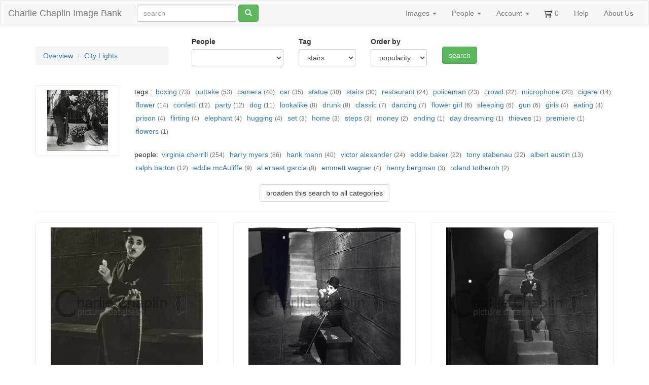

--- FILE ---
content_type: text/html; charset=utf-8
request_url: https://photo.charliechaplin.com/categories/9/images?asset_search%5Bcached_tag_list_cont%5D=stairs
body_size: 5095
content:
<!DOCTYPE html>
<html lang='en'>
<head>
<title>City lights - Charlie Chaplin Image Bank</title>
<meta content='text/html; charset=utf-8' http-equiv='Content-Type'>
<meta content='chrome=1' http-equiv='X-UA-Compatible'>
<meta content='' name='Description'>
<meta content='Sm44Xp96WSMjJntqg_uIR6bY9IRxYx8zwvIwW8buTHg' name='google-site-verification'>
<meta content='noodp' name='robots'>
<meta content='width=device-width, initial-scale=1.0' name='viewport'>
<meta name="csrf-param" content="authenticity_token" />
<meta name="csrf-token" content="cSr9iH3ZbLhENzyIZSXTGgkTZqU6ykktZsnnh6Noe9PuehN58TA1RJoGgD0AOzt01e2YB09Gnd0KrHCp3In66Q" />
<link rel="icon" type="image/x-icon" href="/assets/favicon-595035fafe737a6c45c11b715324ee1ad0c28683196cfaf6eedb28b751f2c9d4.ico" />
<link rel="stylesheet" href="/assets/application-d87d0fe2d039a26def1a3abdf60f0ba5b98465fc509c8a26167ac6a7e5dde174.css" />
<script src="/assets/application-9dc38083ca6d44ae557f963c6b711880f070d260cb4455e33c7082fe991db35c.js"></script>
<script>
  $(function () {
    $('[data-toggle="tooltip"]').tooltip()
  })
</script>


</head>
<body>
<header class='navbar navbar-default'>
<div class='container-fluid'>
<div class='navbar-header'>
<button aria-controls='navbar' aria-expanded='false' class='navbar-toggle collapsed' data-target='#navbar' data-toggle='collapse' type='button'>
<span class='sr-only'>Toggle navigation</span>
<span class='icon-bar'></span>
<span class='icon-bar'></span>
<span class='icon-bar'></span>
</button>
<a class="navbar-brand" href="/">Charlie Chaplin Image Bank</a>
</div>
<form class="simple_form navbar-form navbar-left visible-lg visible-xs" id="new_asset_search" novalidate="novalidate" action="/images" accept-charset="UTF-8" method="get"><div class="form-group string optional asset_search_full_search"><input class="form-control string optional" autocomplete="off" placeholder="search" type="text" name="asset_search[full_search]" id="asset_search_full_search" /></div>
<button name="button" type="submit" class="btn btn-default btn btn-success hidden-xs"><span class='glyphicon glyphicon-search'></span>
</button></form><div class='navbar-collapse collapse' id='navbar'>
<ul class='nav navbar-nav navbar-right'>
<li class='dropdown'>
<a class="dropdown-toggle" data-toggle="dropdown" href="#">Images
<span class='caret'></span>
</a><ul class='dropdown-menu'>
<li><a href="/images">All Images</a></li>
<li class='divider'></li>
<li><a href="/categories">Overview</a></li>
<li><a href="/tags">Tags</a></li>
<li><a href="/galleries">Galleries</a></li>
</ul>
</li>
<li class='dropdown hidden-sm'>
<a class="dropdown-toggle" data-toggle="dropdown" href="#">People
<span class='caret'></span>
</a><ul class='dropdown-menu'>
<li><a href="/people">People</a></li>
<li><a href="/photographers">Photographers</a></li>
</ul>
</li>
<li class='dropdown not-click'>
<a class="dropdown-toggle" data-toggle="dropdown" href="#">Account
<span class='caret'></span>
</a><ul class='dropdown-menu'>
<li><a href="/account">My Account</a></li>
<li><a href="/user/sign_up">Sign Up!</a></li>
<li class='divider'></li>
<li><a href="/account/orders">My Orders</a></li>
<li><a href="/account/orders/new">Start New Order</a></li>
<li class='divider'></li>
<li><a href="/user/sign_in">Login</a></li>
<li><a rel="nofollow" data-method="delete" href="/user/sign_out">Logout</a></li>
</ul>
</li>
<li>
<a href="/cart_items"><img src="/assets/cart-292c1919c6e6613760fee94d821e4af02f37b663bb0b890d1ac24d4a99821bf1.png" width="16" height="16" />
<span id='cart-num'>0</span>
</a></li>
<li class='hidden-sm'>
<a href="/help">Help</a>
</li>
<li>
<a href="/about">About Us</a>
</li>
</ul>
</div>

</div>
</header>

<div class='container'>

<div class='row'>
<div class='col-md-3'>
<br>
<ol class='breadcrumb large'>
<li><a href="/categories">Overview</a></li>
<li><a href="/categories/9/images">City Lights</a></li>
</ol>
</div>
<div class='col-md-9'><form class="simple_form new_asset_search" id="new_asset_search" novalidate="novalidate" action="/categories/9/images" accept-charset="UTF-8" method="get"><div class='col-md-3'>
<div class="form-group select optional asset_search_with_person_id"><label class="control-label select optional" for="asset_search_with_person_id">People</label><select class="form-control select optional" name="asset_search[with_person_id]" id="asset_search_with_person_id"><option value="" label=" "></option>
<option value="412">alexander, victor</option>
<option value="359">austin, albert</option>
<option value="611">baker, eddie</option>
<option value="293">barton, ralph</option>
<option value="214">bergman, henry</option>
<option value="323">cherrill, virginia</option>
<option value="362">garcia, al ernest</option>
<option value="413">mann, hank</option>
<option value="414">mcAuliffe, eddie</option>
<option value="212">myers, harry</option>
<option value="416">stabenau, tony</option>
<option value="301">totheroh, roland</option>
<option value="560">wagner, emmett</option></select></div>
</div>
<div class='col-md-2'>
<div class="form-group select optional asset_search_cached_tag_list_cont"><label class="control-label select optional" for="asset_search_cached_tag_list_cont">Tag</label><select class="form-control select optional" name="asset_search[cached_tag_list_cont]" id="asset_search_cached_tag_list_cont"><option value="" label=" "></option>
<option value="boxing">boxing</option>
<option value="camera">camera</option>
<option value="car">car</option>
<option value="cigare">cigare</option>
<option value="classic">classic</option>
<option value="confetti">confetti</option>
<option value="crowd">crowd</option>
<option value="dancing">dancing</option>
<option value="day dreaming">day dreaming</option>
<option value="dog">dog</option>
<option value="drunk">drunk</option>
<option value="eating">eating</option>
<option value="elephant">elephant</option>
<option value="ending">ending</option>
<option value="flirting">flirting</option>
<option value="flower">flower</option>
<option value="flower girl">flower girl</option>
<option value="flowers">flowers</option>
<option value="girls">girls</option>
<option value="gun">gun</option>
<option value="home">home</option>
<option value="hugging">hugging</option>
<option value="lookalike">lookalike</option>
<option value="microphone">microphone</option>
<option value="money">money</option>
<option value="outtake">outtake</option>
<option value="party">party</option>
<option value="policeman">policeman</option>
<option value="premiere">premiere</option>
<option value="prison">prison</option>
<option value="restaurant">restaurant</option>
<option value="set">set</option>
<option value="sleeping">sleeping</option>
<option selected="selected" value="stairs">stairs</option>
<option value="statue">statue</option>
<option value="steps">steps</option>
<option value="thieves">thieves</option></select></div>
</div>
<div class='col-md-2'>
<div class="form-group select optional asset_search_order_by"><label class="control-label select optional" for="asset_search_order_by">Order by</label><select class="form-control select optional" name="asset_search[order_by]" id="asset_search_order_by"><option value="" label=" "></option>
<option selected="selected" value="ordered DESC, category_id, assets.id">popularity</option>
<option value="assets.no, assets.id">number</option>
<option value="asset_descriptions.dirname, assets.no, assets.id">folder</option>
<option value="categories.id, assets.best, asset_descriptions.dirname, assets.id">category(best)</option>
<option value="categories.id, asset_descriptions.dirname, assets.id">category</option>
<option value="assets.created_at DESC, assets.id">newest</option>
<option value="assets.id">oldest</option>
<option value="asset_descriptions.taken_on, assets.id">taken on</option></select></div>
</div>
<div class='col-md-1'>
<br>
<input type="submit" name="commit" value="search" class="btn btn-success btn-ty" data-disable-with="search" />
</div>
</form>
</div>
</div>
<br>
<div class='row'>
<div class='col-md-2'>
<div class='polaroid'>
<img src="/images/photos/0000/0107/cl_17_square.jpg" />
</div>
</div>
<div class='col-md-10'>
<div class='taggings'>
tags :
<div class='tag'>
<a href="/categories/9/images?asset_search%5Bcached_tag_list_cont%5D=boxing">boxing</a>
<small class='grey'> (73)</small>
</div>
<div class='tag'>
<a href="/categories/9/images?asset_search%5Bcached_tag_list_cont%5D=outtake">outtake</a>
<small class='grey'> (53)</small>
</div>
<div class='tag'>
<a href="/categories/9/images?asset_search%5Bcached_tag_list_cont%5D=camera">camera</a>
<small class='grey'> (40)</small>
</div>
<div class='tag'>
<a href="/categories/9/images?asset_search%5Bcached_tag_list_cont%5D=car">car</a>
<small class='grey'> (35)</small>
</div>
<div class='tag'>
<a href="/categories/9/images?asset_search%5Bcached_tag_list_cont%5D=statue">statue</a>
<small class='grey'> (30)</small>
</div>
<div class='tag'>
<a href="/categories/9/images?asset_search%5Bcached_tag_list_cont%5D=stairs">stairs</a>
<small class='grey'> (30)</small>
</div>
<div class='tag'>
<a href="/categories/9/images?asset_search%5Bcached_tag_list_cont%5D=restaurant">restaurant</a>
<small class='grey'> (24)</small>
</div>
<div class='tag'>
<a href="/categories/9/images?asset_search%5Bcached_tag_list_cont%5D=policeman">policeman</a>
<small class='grey'> (23)</small>
</div>
<div class='tag'>
<a href="/categories/9/images?asset_search%5Bcached_tag_list_cont%5D=crowd">crowd</a>
<small class='grey'> (22)</small>
</div>
<div class='tag'>
<a href="/categories/9/images?asset_search%5Bcached_tag_list_cont%5D=microphone">microphone</a>
<small class='grey'> (20)</small>
</div>
<div class='tag'>
<a href="/categories/9/images?asset_search%5Bcached_tag_list_cont%5D=cigare">cigare</a>
<small class='grey'> (14)</small>
</div>
<div class='tag'>
<a href="/categories/9/images?asset_search%5Bcached_tag_list_cont%5D=flower">flower</a>
<small class='grey'> (14)</small>
</div>
<div class='tag'>
<a href="/categories/9/images?asset_search%5Bcached_tag_list_cont%5D=confetti">confetti</a>
<small class='grey'> (12)</small>
</div>
<div class='tag'>
<a href="/categories/9/images?asset_search%5Bcached_tag_list_cont%5D=party">party</a>
<small class='grey'> (12)</small>
</div>
<div class='tag'>
<a href="/categories/9/images?asset_search%5Bcached_tag_list_cont%5D=dog">dog</a>
<small class='grey'> (11)</small>
</div>
<div class='tag'>
<a href="/categories/9/images?asset_search%5Bcached_tag_list_cont%5D=lookalike">lookalike</a>
<small class='grey'> (8)</small>
</div>
<div class='tag'>
<a href="/categories/9/images?asset_search%5Bcached_tag_list_cont%5D=drunk">drunk</a>
<small class='grey'> (8)</small>
</div>
<div class='tag'>
<a href="/categories/9/images?asset_search%5Bcached_tag_list_cont%5D=classic">classic</a>
<small class='grey'> (7)</small>
</div>
<div class='tag'>
<a href="/categories/9/images?asset_search%5Bcached_tag_list_cont%5D=dancing">dancing</a>
<small class='grey'> (7)</small>
</div>
<div class='tag'>
<a href="/categories/9/images?asset_search%5Bcached_tag_list_cont%5D=flower+girl">flower girl</a>
<small class='grey'> (6)</small>
</div>
<div class='tag'>
<a href="/categories/9/images?asset_search%5Bcached_tag_list_cont%5D=sleeping">sleeping</a>
<small class='grey'> (6)</small>
</div>
<div class='tag'>
<a href="/categories/9/images?asset_search%5Bcached_tag_list_cont%5D=gun">gun</a>
<small class='grey'> (6)</small>
</div>
<div class='tag'>
<a href="/categories/9/images?asset_search%5Bcached_tag_list_cont%5D=girls">girls</a>
<small class='grey'> (4)</small>
</div>
<div class='tag'>
<a href="/categories/9/images?asset_search%5Bcached_tag_list_cont%5D=eating">eating</a>
<small class='grey'> (4)</small>
</div>
<div class='tag'>
<a href="/categories/9/images?asset_search%5Bcached_tag_list_cont%5D=prison">prison</a>
<small class='grey'> (4)</small>
</div>
<div class='tag'>
<a href="/categories/9/images?asset_search%5Bcached_tag_list_cont%5D=flirting">flirting</a>
<small class='grey'> (4)</small>
</div>
<div class='tag'>
<a href="/categories/9/images?asset_search%5Bcached_tag_list_cont%5D=elephant">elephant</a>
<small class='grey'> (4)</small>
</div>
<div class='tag'>
<a href="/categories/9/images?asset_search%5Bcached_tag_list_cont%5D=hugging">hugging</a>
<small class='grey'> (4)</small>
</div>
<div class='tag'>
<a href="/categories/9/images?asset_search%5Bcached_tag_list_cont%5D=set">set</a>
<small class='grey'> (3)</small>
</div>
<div class='tag'>
<a href="/categories/9/images?asset_search%5Bcached_tag_list_cont%5D=home">home</a>
<small class='grey'> (3)</small>
</div>
<div class='tag'>
<a href="/categories/9/images?asset_search%5Bcached_tag_list_cont%5D=steps">steps</a>
<small class='grey'> (3)</small>
</div>
<div class='tag'>
<a href="/categories/9/images?asset_search%5Bcached_tag_list_cont%5D=money">money</a>
<small class='grey'> (2)</small>
</div>
<div class='tag'>
<a href="/categories/9/images?asset_search%5Bcached_tag_list_cont%5D=ending">ending</a>
<small class='grey'> (1)</small>
</div>
<div class='tag'>
<a href="/categories/9/images?asset_search%5Bcached_tag_list_cont%5D=day+dreaming">day dreaming</a>
<small class='grey'> (1)</small>
</div>
<div class='tag'>
<a href="/categories/9/images?asset_search%5Bcached_tag_list_cont%5D=thieves">thieves</a>
<small class='grey'> (1)</small>
</div>
<div class='tag'>
<a href="/categories/9/images?asset_search%5Bcached_tag_list_cont%5D=premiere">premiere</a>
<small class='grey'> (1)</small>
</div>
<div class='tag'>
<a href="/categories/9/images?asset_search%5Bcached_tag_list_cont%5D=flowers">flowers</a>
<small class='grey'> (1)</small>
</div>
</div>
<br>
<div class='taggings'>
people:
<div class='tag'>
<a href="/categories/9/images?asset_search%5Bwith_person_id%5D=323">virginia cherrill</a>
<small class='grey'> (254)</small>
</div>
<div class='tag'>
<a href="/categories/9/images?asset_search%5Bwith_person_id%5D=212">harry myers</a>
<small class='grey'> (86)</small>
</div>
<div class='tag'>
<a href="/categories/9/images?asset_search%5Bwith_person_id%5D=413">hank mann</a>
<small class='grey'> (40)</small>
</div>
<div class='tag'>
<a href="/categories/9/images?asset_search%5Bwith_person_id%5D=412">victor alexander</a>
<small class='grey'> (24)</small>
</div>
<div class='tag'>
<a href="/categories/9/images?asset_search%5Bwith_person_id%5D=611">eddie baker</a>
<small class='grey'> (22)</small>
</div>
<div class='tag'>
<a href="/categories/9/images?asset_search%5Bwith_person_id%5D=416">tony stabenau</a>
<small class='grey'> (22)</small>
</div>
<div class='tag'>
<a href="/categories/9/images?asset_search%5Bwith_person_id%5D=359">albert austin</a>
<small class='grey'> (13)</small>
</div>
<div class='tag'>
<a href="/categories/9/images?asset_search%5Bwith_person_id%5D=293">ralph barton</a>
<small class='grey'> (12)</small>
</div>
<div class='tag'>
<a href="/categories/9/images?asset_search%5Bwith_person_id%5D=414">eddie mcAuliffe</a>
<small class='grey'> (9)</small>
</div>
<div class='tag'>
<a href="/categories/9/images?asset_search%5Bwith_person_id%5D=362">al ernest garcia</a>
<small class='grey'> (8)</small>
</div>
<div class='tag'>
<a href="/categories/9/images?asset_search%5Bwith_person_id%5D=560">emmett wagner</a>
<small class='grey'> (4)</small>
</div>
<div class='tag'>
<a href="/categories/9/images?asset_search%5Bwith_person_id%5D=214">henry bergman</a>
<small class='grey'> (3)</small>
</div>
<div class='tag'>
<a href="/categories/9/images?asset_search%5Bwith_person_id%5D=301">roland totheroh</a>
<small class='grey'> (2)</small>
</div>
</div>
</div>
</div>
<!-- / -->
<div class='row'>
<div class='col-md-12'>
<div class='center'>
<br>
<a class="btn btn-default push-right" href="/images?asset_search%5Bcached_tag_list_cont%5D=stairs">broaden this search to all categories</a>
</div>
</div>
</div>

<!-- / -->
<hr>
<div class='row'>
<div class='col-md-4 col-sm-6'>
<div class='polaroid polaroid-asset'>
<a href="/images/98-cl-1-jpg"><div class='col-md-12'>
<img class="img-responsive" src="/images/photos/0000/0098/cl_100_midsquare.jpg" />
<br>
</div>
</a><p>
<a href="/categories/9/images">City Lights</a>
/
<a href="/images/98-cl-1-jpg">cl_100.jpg</a>
&nbsp;
<a rel="fancybox-yo" title="River Embankment : Charlie smells a flower" href="/images/photos/0000/0098/cl_100_big.jpg"><span class='glyphicon glyphicon-search' style='font-size: 1.1em; padding: 6px'></span>
</a></p>
<p>
River Embankment : Charlie smells a flower
</p>
<div class='cartlink'>
<a class="btn btn-default" data-remote="true" href="/cart_items/98/add"><span class='glyphicon glyphicon-shopping-cart'></span>
select picture
</a></div>
<div class='small'>
<br>
©Roy Export SAS
</div>
</div>

<br>
</div>
<div class='col-md-4 col-sm-6'>
<div class='polaroid polaroid-asset'>
<a href="/images/111-City-Lights-35-academy-print-jpg"><div class='col-md-12'>
<img class="img-responsive" src="/images/photos/0000/0111/City_Lights_35_academy_print_midsquare.jpg" />
<br>
</div>
</a><p>
<a href="/categories/9/images">City Lights</a>
/
<a href="/images/111-City-Lights-35-academy-print-jpg">City_Lights_35_ac...</a>
&nbsp;
<a rel="fancybox-yo" title="River Embankment : Charlie smells a flower" href="/images/photos/0000/0111/City_Lights_35_academy_print_big.jpg"><span class='glyphicon glyphicon-search' style='font-size: 1.1em; padding: 6px'></span>
</a></p>
<p>
River Embankment : Charlie smells a flower
</p>
<div class='cartlink'>
<a class="btn btn-default" data-remote="true" href="/cart_items/111/add"><span class='glyphicon glyphicon-shopping-cart'></span>
select picture
</a></div>
<div class='small'>
<br>
©Roy Export SAS
</div>
</div>

<br>
</div>
<div class='col-md-4 col-sm-6'>
<div class='polaroid polaroid-asset'>
<a href="/images/784-City-Lights-25-academy-print-jpg"><div class='col-md-12'>
<img class="img-responsive" src="/images/photos/0000/0784/City_Lights_25_academy_print_midsquare.jpg" />
<br>
</div>
</a><p>
<a href="/categories/9/images">City Lights</a>
/
<a href="/images/784-City-Lights-25-academy-print-jpg">City_Lights_25_ac...</a>
&nbsp;
<a rel="fancybox-yo" title="River Embankment : Charlie smells a flower" href="/images/photos/0000/0784/City_Lights_25_academy_print_big.jpg"><span class='glyphicon glyphicon-search' style='font-size: 1.1em; padding: 6px'></span>
</a></p>
<p>
River Embankment : Charlie smells a flower
</p>
<div class='cartlink'>
<a class="btn btn-default" data-remote="true" href="/cart_items/784/add"><span class='glyphicon glyphicon-shopping-cart'></span>
select picture
</a></div>
<div class='small'>
<br>
©Roy Export SAS
</div>
</div>

<br>
</div>
<div class='col-md-4 col-sm-6'>
<div class='polaroid polaroid-asset'>
<a href="/images/112-cl-181-jpg"><div class='col-md-12'>
<img class="img-responsive" src="/images/photos/0000/0112/cl_181_midsquare.jpg" />
<br>
</div>
</a><p>
<a href="/categories/9/images">City Lights</a>
/
<a href="/images/112-cl-181-jpg">cl_181.jpg</a>
&nbsp;
<a rel="fancybox-yo" title="Blind Girl&#39;s home exterior : Charlie and the Blind Girl" href="/images/photos/0000/0112/cl_181_big.jpg"><span class='glyphicon glyphicon-search' style='font-size: 1.1em; padding: 6px'></span>
</a></p>
<p>
Blind Girl&#39;s home exterior : Charlie and the Blind Girl
</p>
<div class='cartlink'>
<a class="btn btn-default" data-remote="true" href="/cart_items/112/add"><span class='glyphicon glyphicon-shopping-cart'></span>
select picture
</a></div>
<div class='small'>
<br>
©Roy Export SAS
</div>
</div>

<br>
</div>
<div class='col-md-4 col-sm-6'>
<div class='polaroid polaroid-asset'>
<a href="/images/2889-cl-34-jpg"><div class='col-md-12'>
<img class="img-responsive" src="/images/photos/0000/2889/cl_34_midsquare.jpg" />
<br>
</div>
</a><p>
<a href="/categories/9/images">City Lights</a>
/
<a href="/images/2889-cl-34-jpg">cl_34.jpg</a>
&nbsp;
<a rel="fancybox-yo" title="River Embankment : Charlie smells a flower" href="/images/photos/0000/2889/cl_34_big.jpg"><span class='glyphicon glyphicon-search' style='font-size: 1.1em; padding: 6px'></span>
</a></p>
<p>
River Embankment : Charlie smells a flower
</p>
<div class='cartlink'>
<a class="btn btn-default" data-remote="true" href="/cart_items/2889/add"><span class='glyphicon glyphicon-shopping-cart'></span>
select picture
</a></div>
<div class='small'>
<br>
©Roy Export SAS
</div>
</div>

<br>
</div>
<div class='col-md-4 col-sm-6'>
<div class='polaroid polaroid-asset'>
<a href="/images/2422-cl-183-jpg"><div class='col-md-12'>
<img class="img-responsive" src="/images/photos/0000/2422/cl_183_midsquare.jpg" />
<br>
</div>
</a><p>
<a href="/categories/9/images">City Lights</a>
/
<a href="/images/2422-cl-183-jpg">cl_183.jpg</a>
&nbsp;
<a rel="fancybox-yo" title="Blind Girl&#39;s home exterior : Charlie and the Blind Girl" href="/images/photos/0000/2422/cl_183_big.jpg"><span class='glyphicon glyphicon-search' style='font-size: 1.1em; padding: 6px'></span>
</a></p>
<p>
Blind Girl&#39;s home exterior : Charlie and the Blind Girl
</p>
<div class='cartlink'>
<a class="btn btn-default" data-remote="true" href="/cart_items/2422/add"><span class='glyphicon glyphicon-shopping-cart'></span>
select picture
</a></div>
<div class='small'>
<br>
©Roy Export SAS
</div>
</div>

<br>
</div>
<div class='col-md-4 col-sm-6'>
<div class='polaroid polaroid-asset'>
<a href="/images/2214-cl-51-jpg"><div class='col-md-12'>
<img class="img-responsive" src="/images/photos/0000/2214/cl_51_midsquare.jpg" />
<br>
</div>
</a><p>
<a href="/categories/9/images">City Lights</a>
/
<a href="/images/2214-cl-51-jpg">cl_51.jpg</a>
&nbsp;
<a rel="fancybox-yo" title="Blind Girl&#39;s home exterior : Charlie and the Blind Girl" href="/images/photos/0000/2214/cl_51_big.jpg"><span class='glyphicon glyphicon-search' style='font-size: 1.1em; padding: 6px'></span>
</a></p>
<p>
Blind Girl&#39;s home exterior : Charlie and the Blind Girl
</p>
<div class='cartlink'>
<a class="btn btn-default" data-remote="true" href="/cart_items/2214/add"><span class='glyphicon glyphicon-shopping-cart'></span>
select picture
</a></div>
<div class='small'>
<br>
©Roy Export SAS
</div>
</div>

<br>
</div>
<div class='col-md-4 col-sm-6'>
<div class='polaroid polaroid-asset'>
<a href="/images/2256-cl-48-jpg"><div class='col-md-12'>
<img class="img-responsive" src="/images/photos/0000/2256/cl_48_midsquare.jpg" />
<br>
</div>
</a><p>
<a href="/categories/9/images">City Lights</a>
/
<a href="/images/2256-cl-48-jpg">cl_48.jpg</a>
&nbsp;
<a rel="fancybox-yo" title="Blind Girl&#39;s home exterior : Charlie and the Blind Girl" href="/images/photos/0000/2256/cl_48_big.jpg"><span class='glyphicon glyphicon-search' style='font-size: 1.1em; padding: 6px'></span>
</a></p>
<p>
Blind Girl&#39;s home exterior : Charlie and the Blind Girl
</p>
<div class='cartlink'>
<a class="btn btn-default" data-remote="true" href="/cart_items/2256/add"><span class='glyphicon glyphicon-shopping-cart'></span>
select picture
</a></div>
<div class='small'>
<br>
©Roy Export SAS
</div>
</div>

<br>
</div>
<div class='col-md-4 col-sm-6'>
<div class='polaroid polaroid-asset'>
<a href="/images/2487-cl-184-jpg"><div class='col-md-12'>
<img class="img-responsive" src="/images/photos/0000/2487/cl_184_midsquare.jpg" />
<br>
</div>
</a><p>
<a href="/categories/9/images">City Lights</a>
/
<a href="/images/2487-cl-184-jpg">cl_184.jpg</a>
&nbsp;
<a rel="fancybox-yo" title="Blind Girl&#39;s home exterior : Charlie and the Blind Girl" href="/images/photos/0000/2487/cl_184_big.jpg"><span class='glyphicon glyphicon-search' style='font-size: 1.1em; padding: 6px'></span>
</a></p>
<p>
Blind Girl&#39;s home exterior : Charlie and the Blind Girl
</p>
<div class='cartlink'>
<a class="btn btn-default" data-remote="true" href="/cart_items/2487/add"><span class='glyphicon glyphicon-shopping-cart'></span>
select picture
</a></div>
<div class='small'>
<br>
©Roy Export SAS
</div>
</div>

<br>
</div>
<div class='col-md-4 col-sm-6'>
<div class='polaroid polaroid-asset'>
<a href="/images/2722-cl-111-jpg"><div class='col-md-12'>
<img class="img-responsive" src="/images/photos/0000/2722/cl_111_midsquare.jpg" />
<br>
</div>
</a><p>
<a href="/categories/9/images">City Lights</a>
/
<a href="/images/2722-cl-111-jpg">cl_111.jpg</a>
&nbsp;
<a rel="fancybox-yo" title="River Embankment : Charlie smells a flower" href="/images/photos/0000/2722/cl_111_big.jpg"><span class='glyphicon glyphicon-search' style='font-size: 1.1em; padding: 6px'></span>
</a></p>
<p>
River Embankment : Charlie smells a flower
</p>
<div class='cartlink'>
<a class="btn btn-default" data-remote="true" href="/cart_items/2722/add"><span class='glyphicon glyphicon-shopping-cart'></span>
select picture
</a></div>
<div class='small'>
<br>
©Roy Export SAS
</div>
</div>

<br>
</div>
<div class='col-md-4 col-sm-6'>
<div class='polaroid polaroid-asset'>
<a href="/images/2305-cl-46-jpg"><div class='col-md-12'>
<img class="img-responsive" src="/images/photos/0000/2305/cl_46_midsquare.jpg" />
<br>
</div>
</a><p>
<a href="/categories/9/images">City Lights</a>
/
<a href="/images/2305-cl-46-jpg">cl_46.jpg</a>
&nbsp;
<a rel="fancybox-yo" title="Blind Girl&#39;s home exterior : Charlie and the Blind Girl" href="/images/photos/0000/2305/cl_46_big.jpg"><span class='glyphicon glyphicon-search' style='font-size: 1.1em; padding: 6px'></span>
</a></p>
<p>
Blind Girl&#39;s home exterior : Charlie and the Blind Girl
</p>
<div class='cartlink'>
<a class="btn btn-default" data-remote="true" href="/cart_items/2305/add"><span class='glyphicon glyphicon-shopping-cart'></span>
select picture
</a></div>
<div class='small'>
<br>
©Roy Export SAS
</div>
</div>

<br>
</div>
<div class='col-md-4 col-sm-6'>
<div class='polaroid polaroid-asset'>
<a href="/images/2817-cl-11-jpg"><div class='col-md-12'>
<img class="img-responsive" src="/images/photos/0000/2817/cl_110_midsquare.jpg" />
<br>
</div>
</a><p>
<a href="/categories/9/images">City Lights</a>
/
<a href="/images/2817-cl-11-jpg">cl_110.jpg</a>
&nbsp;
<a rel="fancybox-yo" title="River Embankment : Charlie smells a flower" href="/images/photos/0000/2817/cl_110_big.jpg"><span class='glyphicon glyphicon-search' style='font-size: 1.1em; padding: 6px'></span>
</a></p>
<p>
River Embankment : Charlie smells a flower
</p>
<div class='cartlink'>
<a class="btn btn-default" data-remote="true" href="/cart_items/2817/add"><span class='glyphicon glyphicon-shopping-cart'></span>
select picture
</a></div>
<div class='small'>
<br>
©Roy Export SAS
</div>
</div>

<br>
</div>
<div class='col-md-4 col-sm-6'>
<div class='polaroid polaroid-asset'>
<a href="/images/2685-cl-268-jpg"><div class='col-md-12'>
<img class="img-responsive" src="/images/photos/0000/2685/cl_268_midsquare.jpg" />
<br>
</div>
</a><p>
<a href="/categories/9/images">City Lights</a>
/
<a href="/images/2685-cl-268-jpg">cl_268.jpg</a>
&nbsp;
<a rel="fancybox-yo" title="River Embankment : Charlie smells a flower" href="/images/photos/0000/2685/cl_268_big.jpg"><span class='glyphicon glyphicon-search' style='font-size: 1.1em; padding: 6px'></span>
</a></p>
<p>
River Embankment : Charlie smells a flower
</p>
<div class='cartlink'>
<a class="btn btn-default" data-remote="true" href="/cart_items/2685/add"><span class='glyphicon glyphicon-shopping-cart'></span>
select picture
</a></div>
<div class='small'>
<br>
©Roy Export SAS
</div>
</div>

<br>
</div>
<div class='col-md-4 col-sm-6'>
<div class='polaroid polaroid-asset'>
<a href="/images/2745-cl-45-jpg"><div class='col-md-12'>
<img class="img-responsive" src="/images/photos/0000/2745/cl_45_midsquare.jpg" />
<br>
</div>
</a><p>
<a href="/categories/9/images">City Lights</a>
/
<a href="/images/2745-cl-45-jpg">cl_45.jpg</a>
&nbsp;
<a rel="fancybox-yo" title="Blind Girl&#39;s home exterior : Charlie and the Blind Girl" href="/images/photos/0000/2745/cl_45_big.jpg"><span class='glyphicon glyphicon-search' style='font-size: 1.1em; padding: 6px'></span>
</a></p>
<p>
Blind Girl&#39;s home exterior : Charlie and the Blind Girl
</p>
<div class='cartlink'>
<a class="btn btn-default" data-remote="true" href="/cart_items/2745/add"><span class='glyphicon glyphicon-shopping-cart'></span>
select picture
</a></div>
<div class='small'>
<br>
©Roy Export SAS
</div>
</div>

<br>
</div>
<div class='col-md-4 col-sm-6'>
<div class='polaroid polaroid-asset'>
<a href="/images/2121-cl-384-jpg"><div class='col-md-12'>
<img class="img-responsive" src="/images/photos/0000/2121/cl_0384_midsquare.jpg" />
<br>
</div>
</a><p>
<a href="/categories/9/images">City Lights</a>
/
<a href="/images/2121-cl-384-jpg">cl_0384.jpg</a>
&nbsp;
<a rel="fancybox-yo" title="Blind Girl&#39;s home exterior : the Blind Girl appears in the window" href="/images/photos/0000/2121/cl_0384_big.jpg"><span class='glyphicon glyphicon-search' style='font-size: 1.1em; padding: 6px'></span>
</a></p>
<p>
Blind Girl&#39;s home exterior : the Blind Girl appears in the window
</p>
<div class='cartlink'>
<a class="btn btn-default" data-remote="true" href="/cart_items/2121/add"><span class='glyphicon glyphicon-shopping-cart'></span>
select picture
</a></div>
<div class='small'>
<br>
©Roy Export Company Ltd.
</div>
</div>

<br>
</div>
<div class='col-md-4 col-sm-6'>
<div class='polaroid polaroid-asset'>
<a href="/images/2163-cl-385-jpg"><div class='col-md-12'>
<img class="img-responsive" src="/images/photos/0000/2163/cl_0385_midsquare.jpg" />
<br>
</div>
</a><p>
<a href="/categories/9/images">City Lights</a>
/
<a href="/images/2163-cl-385-jpg">cl_0385.jpg</a>
&nbsp;
<a rel="fancybox-yo" title="Blind Girl&#39;s home exterior : the Blind Girl appears in the window" href="/images/photos/0000/2163/cl_0385_big.jpg"><span class='glyphicon glyphicon-search' style='font-size: 1.1em; padding: 6px'></span>
</a></p>
<p>
Blind Girl&#39;s home exterior : the Blind Girl appears in the window
</p>
<div class='cartlink'>
<a class="btn btn-default" data-remote="true" href="/cart_items/2163/add"><span class='glyphicon glyphicon-shopping-cart'></span>
select picture
</a></div>
<div class='small'>
<br>
©Roy Export Company Ltd.
</div>
</div>

<br>
</div>
<div class='col-md-4 col-sm-6'>
<div class='polaroid polaroid-asset'>
<a href="/images/2292-cl-117-jpg"><div class='col-md-12'>
<img class="img-responsive" src="/images/photos/0000/2292/cl_117_midsquare.jpg" />
<br>
</div>
</a><p>
<a href="/categories/9/images">City Lights</a>
/
<a href="/images/2292-cl-117-jpg">cl_117.jpg</a>
&nbsp;
<a rel="fancybox-yo" title="River Embankment : Charlie smells a flower" href="/images/photos/0000/2292/cl_117_big.jpg"><span class='glyphicon glyphicon-search' style='font-size: 1.1em; padding: 6px'></span>
</a></p>
<p>
River Embankment : Charlie smells a flower
</p>
<div class='cartlink'>
<a class="btn btn-default" data-remote="true" href="/cart_items/2292/add"><span class='glyphicon glyphicon-shopping-cart'></span>
select picture
</a></div>
<div class='small'>
<br>
©Roy Export SAS
</div>
</div>

<br>
</div>
<div class='col-md-4 col-sm-6'>
<div class='polaroid polaroid-asset'>
<a href="/images/2482-cl-5-jpg"><div class='col-md-12'>
<img class="img-responsive" src="/images/photos/0000/2482/cl_50_midsquare.jpg" />
<br>
</div>
</a><p>
<a href="/categories/9/images">City Lights</a>
/
<a href="/images/2482-cl-5-jpg">cl_50.jpg</a>
&nbsp;
<a rel="fancybox-yo" title="Blind Girl&#39;s home exterior : Charlie and the Blind Girl" href="/images/photos/0000/2482/cl_50_big.jpg"><span class='glyphicon glyphicon-search' style='font-size: 1.1em; padding: 6px'></span>
</a></p>
<p>
Blind Girl&#39;s home exterior : Charlie and the Blind Girl
</p>
<div class='cartlink'>
<a class="btn btn-default" data-remote="true" href="/cart_items/2482/add"><span class='glyphicon glyphicon-shopping-cart'></span>
select picture
</a></div>
<div class='small'>
<br>
©Roy Export SAS
</div>
</div>

<br>
</div>
<div class='col-md-4 col-sm-6'>
<div class='polaroid polaroid-asset'>
<a href="/images/2494-cl-377-jpg"><div class='col-md-12'>
<img class="img-responsive" src="/images/photos/0000/2494/cl_0377_midsquare.jpg" />
<br>
</div>
</a><p>
<a href="/categories/9/images">City Lights</a>
/
<a href="/images/2494-cl-377-jpg">cl_0377.jpg</a>
&nbsp;
<a rel="fancybox-yo" title="Blind Girl&#39;s home exterior" href="/images/photos/0000/2494/cl_0377_big.jpg"><span class='glyphicon glyphicon-search' style='font-size: 1.1em; padding: 6px'></span>
</a></p>
<p>
Blind Girl&#39;s home exterior
</p>
<div class='cartlink'>
<a class="btn btn-default" data-remote="true" href="/cart_items/2494/add"><span class='glyphicon glyphicon-shopping-cart'></span>
select picture
</a></div>
<div class='small'>
<br>
©Roy Export Company Ltd.
</div>
</div>

<br>
</div>
<div class='col-md-4 col-sm-6'>
<div class='polaroid polaroid-asset'>
<a href="/images/2496-cl-383-jpg"><div class='col-md-12'>
<img class="img-responsive" src="/images/photos/0000/2496/cl_0383_midsquare.jpg" />
<br>
</div>
</a><p>
<a href="/categories/9/images">City Lights</a>
/
<a href="/images/2496-cl-383-jpg">cl_0383.jpg</a>
&nbsp;
<a rel="fancybox-yo" title="Blind Girl&#39;s home exterior : courtyard and stairs" href="/images/photos/0000/2496/cl_0383_big.jpg"><span class='glyphicon glyphicon-search' style='font-size: 1.1em; padding: 6px'></span>
</a></p>
<p>
Blind Girl&#39;s home exterior : courtyard and stairs
</p>
<div class='cartlink'>
<a class="btn btn-default" data-remote="true" href="/cart_items/2496/add"><span class='glyphicon glyphicon-shopping-cart'></span>
select picture
</a></div>
<div class='small'>
<br>
©Roy Export Company Ltd.
</div>
</div>

<br>
</div>
<div class='col-md-4 col-sm-6'>
<div class='polaroid polaroid-asset'>
<a href="/images/2579-cl-379-jpg"><div class='col-md-12'>
<img class="img-responsive" src="/images/photos/0000/2579/cl_0379_midsquare.jpg" />
<br>
</div>
</a><p>
<a href="/categories/9/images">City Lights</a>
/
<a href="/images/2579-cl-379-jpg">cl_0379.jpg</a>
&nbsp;
<a rel="fancybox-yo" title="Blind Girl&#39;s home exterior" href="/images/photos/0000/2579/cl_0379_big.jpg"><span class='glyphicon glyphicon-search' style='font-size: 1.1em; padding: 6px'></span>
</a></p>
<p>
Blind Girl&#39;s home exterior
</p>
<div class='cartlink'>
<a class="btn btn-default" data-remote="true" href="/cart_items/2579/add"><span class='glyphicon glyphicon-shopping-cart'></span>
select picture
</a></div>
<div class='small'>
<br>
©Roy Export Company Ltd.
</div>
</div>

<br>
</div>
<div class='col-md-4 col-sm-6'>
<div class='polaroid polaroid-asset'>
<a href="/images/2613-cl-382-jpg"><div class='col-md-12'>
<img class="img-responsive" src="/images/photos/0000/2613/cl_0382_midsquare.jpg" />
<br>
</div>
</a><p>
<a href="/categories/9/images">City Lights</a>
/
<a href="/images/2613-cl-382-jpg">cl_0382.jpg</a>
&nbsp;
<a rel="fancybox-yo" title="Blind Girl&#39;s home exterior : courtyard and stairs" href="/images/photos/0000/2613/cl_0382_big.jpg"><span class='glyphicon glyphicon-search' style='font-size: 1.1em; padding: 6px'></span>
</a></p>
<p>
Blind Girl&#39;s home exterior : courtyard and stairs
</p>
<div class='cartlink'>
<a class="btn btn-default" data-remote="true" href="/cart_items/2613/add"><span class='glyphicon glyphicon-shopping-cart'></span>
select picture
</a></div>
<div class='small'>
<br>
©Roy Export Company Ltd.
</div>
</div>

<br>
</div>
<div class='col-md-4 col-sm-6'>
<div class='polaroid polaroid-asset'>
<a href="/images/2635-cl-378-jpg"><div class='col-md-12'>
<img class="img-responsive" src="/images/photos/0000/2635/cl_0378_midsquare.jpg" />
<br>
</div>
</a><p>
<a href="/categories/9/images">City Lights</a>
/
<a href="/images/2635-cl-378-jpg">cl_0378.jpg</a>
&nbsp;
<a rel="fancybox-yo" title="Blind Girl&#39;s home exterior" href="/images/photos/0000/2635/cl_0378_big.jpg"><span class='glyphicon glyphicon-search' style='font-size: 1.1em; padding: 6px'></span>
</a></p>
<p>
Blind Girl&#39;s home exterior
</p>
<div class='cartlink'>
<a class="btn btn-default" data-remote="true" href="/cart_items/2635/add"><span class='glyphicon glyphicon-shopping-cart'></span>
select picture
</a></div>
<div class='small'>
<br>
©Roy Export Company Ltd.
</div>
</div>

<br>
</div>
<div class='col-md-4 col-sm-6'>
<div class='polaroid polaroid-asset'>
<a href="/images/2698-cl-38-jpg"><div class='col-md-12'>
<img class="img-responsive" src="/images/photos/0000/2698/cl_0380_midsquare.jpg" />
<br>
</div>
</a><p>
<a href="/categories/9/images">City Lights</a>
/
<a href="/images/2698-cl-38-jpg">cl_0380.jpg</a>
&nbsp;
<a rel="fancybox-yo" title="Blind Girl&#39;s home exterior" href="/images/photos/0000/2698/cl_0380_big.jpg"><span class='glyphicon glyphicon-search' style='font-size: 1.1em; padding: 6px'></span>
</a></p>
<p>
Blind Girl&#39;s home exterior
</p>
<div class='cartlink'>
<a class="btn btn-default" data-remote="true" href="/cart_items/2698/add"><span class='glyphicon glyphicon-shopping-cart'></span>
select picture
</a></div>
<div class='small'>
<br>
©Roy Export Company Ltd.
</div>
</div>

<br>
</div>
<div class='col-md-4 col-sm-6'>
<div class='polaroid polaroid-asset'>
<a href="/images/2761-cl-357-jpg"><div class='col-md-12'>
<img class="img-responsive" src="/images/photos/0000/2761/cl_0357_midsquare.jpg" />
<br>
</div>
</a><p>
<a href="/categories/9/images">City Lights</a>
/
<a href="/images/2761-cl-357-jpg">cl_0357.jpg</a>
&nbsp;
<a rel="fancybox-yo" title="River embankment : Charlie asleep on steps" href="/images/photos/0000/2761/cl_0357_big.jpg"><span class='glyphicon glyphicon-search' style='font-size: 1.1em; padding: 6px'></span>
</a></p>
<p>
River embankment : Charlie asleep on steps
</p>
<div class='cartlink'>
<a class="btn btn-default" data-remote="true" href="/cart_items/2761/add"><span class='glyphicon glyphicon-shopping-cart'></span>
select picture
</a></div>
<div class='small'>
<br>
©Roy Export Company Ltd.
</div>
</div>

<br>
</div>
<div class='col-md-4 col-sm-6'>
<div class='polaroid polaroid-asset'>
<a href="/images/2797-cl-381-jpg"><div class='col-md-12'>
<img class="img-responsive" src="/images/photos/0000/2797/cl_0381_midsquare.jpg" />
<br>
</div>
</a><p>
<a href="/categories/9/images">City Lights</a>
/
<a href="/images/2797-cl-381-jpg">cl_0381.jpg</a>
&nbsp;
<a rel="fancybox-yo" title="Blind Girl&#39;s home exterior : courtyard and stairs" href="/images/photos/0000/2797/cl_0381_big.jpg"><span class='glyphicon glyphicon-search' style='font-size: 1.1em; padding: 6px'></span>
</a></p>
<p>
Blind Girl&#39;s home exterior : courtyard and stairs
</p>
<div class='cartlink'>
<a class="btn btn-default" data-remote="true" href="/cart_items/2797/add"><span class='glyphicon glyphicon-shopping-cart'></span>
select picture
</a></div>
<div class='small'>
<br>
©Roy Export Company Ltd.
</div>
</div>

<br>
</div>
<div class='col-md-4 col-sm-6'>
<div class='polaroid polaroid-asset'>
<a href="/images/2846-cl-182-jpg"><div class='col-md-12'>
<img class="img-responsive" src="/images/photos/0000/2846/cl_182_midsquare.jpg" />
<br>
</div>
</a><p>
<a href="/categories/9/images">City Lights</a>
/
<a href="/images/2846-cl-182-jpg">cl_182.jpg</a>
&nbsp;
<a rel="fancybox-yo" title="Blind Girl&#39;s home exterior : Charlie and the Blind Girl" href="/images/photos/0000/2846/cl_182_big.jpg"><span class='glyphicon glyphicon-search' style='font-size: 1.1em; padding: 6px'></span>
</a></p>
<p>
Blind Girl&#39;s home exterior : Charlie and the Blind Girl
</p>
<div class='cartlink'>
<a class="btn btn-default" data-remote="true" href="/cart_items/2846/add"><span class='glyphicon glyphicon-shopping-cart'></span>
select picture
</a></div>
<div class='small'>
<br>
©Roy Export SAS
</div>
</div>

<br>
</div>
<div class='col-md-4 col-sm-6'>
<div class='polaroid polaroid-asset'>
<a href="/images/2864-cl-49-jpg"><div class='col-md-12'>
<img class="img-responsive" src="/images/photos/0000/2864/cl_49_midsquare.jpg" />
<br>
</div>
</a><p>
<a href="/categories/9/images">City Lights</a>
/
<a href="/images/2864-cl-49-jpg">cl_49.jpg</a>
&nbsp;
<a rel="fancybox-yo" title="Blind Girl&#39;s home exterior : Charlie and the Blind Girl" href="/images/photos/0000/2864/cl_49_big.jpg"><span class='glyphicon glyphicon-search' style='font-size: 1.1em; padding: 6px'></span>
</a></p>
<p>
Blind Girl&#39;s home exterior : Charlie and the Blind Girl
</p>
<div class='cartlink'>
<a class="btn btn-default" data-remote="true" href="/cart_items/2864/add"><span class='glyphicon glyphicon-shopping-cart'></span>
select picture
</a></div>
<div class='small'>
<br>
©Roy Export SAS
</div>
</div>

<br>
</div>
<div class='col-md-4 col-sm-6'>
<div class='polaroid polaroid-asset'>
<a href="/images/2883-cl-185-jpg"><div class='col-md-12'>
<img class="img-responsive" src="/images/photos/0000/2883/cl_185_midsquare.jpg" />
<br>
</div>
</a><p>
<a href="/categories/9/images">City Lights</a>
/
<a href="/images/2883-cl-185-jpg">cl_185.jpg</a>
&nbsp;
<a rel="fancybox-yo" title="Blind Girl&#39;s home exterior : Charlie and the Blind Girl" href="/images/photos/0000/2883/cl_185_big.jpg"><span class='glyphicon glyphicon-search' style='font-size: 1.1em; padding: 6px'></span>
</a></p>
<p>
Blind Girl&#39;s home exterior : Charlie and the Blind Girl
</p>
<div class='cartlink'>
<a class="btn btn-default" data-remote="true" href="/cart_items/2883/add"><span class='glyphicon glyphicon-shopping-cart'></span>
select picture
</a></div>
<div class='small'>
<br>
©Roy Export SAS
</div>
</div>

<br>
</div>
<div class='col-md-4 col-sm-6'>
<div class='polaroid polaroid-asset'>
<a href="/images/2884-cl-47-jpg"><div class='col-md-12'>
<img class="img-responsive" src="/images/photos/0000/2884/cl_47_midsquare.jpg" />
<br>
</div>
</a><p>
<a href="/categories/9/images">City Lights</a>
/
<a href="/images/2884-cl-47-jpg">cl_47.jpg</a>
&nbsp;
<a rel="fancybox-yo" title="Blind Girl&#39;s home exterior : Charlie and the Blind Girl" href="/images/photos/0000/2884/cl_47_big.jpg"><span class='glyphicon glyphicon-search' style='font-size: 1.1em; padding: 6px'></span>
</a></p>
<p>
Blind Girl&#39;s home exterior : Charlie and the Blind Girl
</p>
<div class='cartlink'>
<a class="btn btn-default" data-remote="true" href="/cart_items/2884/add"><span class='glyphicon glyphicon-shopping-cart'></span>
select picture
</a></div>
<div class='small'>
<br>
©Roy Export SAS
</div>
</div>

<br>
</div>
</div>
<!-- / -->
<br>
<div class='row'>
<div class='col-md-2'></div>
<div class='col-md-8 text-center'>

</div>
</div>

</div>
<div id='footer'>
<div class='row'><div id='copyright'>
<div class='outline' style='margin:20px 10px 10px 0'>
All photographs from Chaplin films made from 1918 onwards © Roy Export S.A.S. All rights reserved. <br>
Images scanned by <a href="http://www.charliechaplinarchive.org">Cineteca di Bologna as part of Progetto Chaplin</a>
and by Musée de l'Elysée.
<br><br>
</div>
<div class='inline'>
<a href="http://www.charliechaplin.com/en/contacts/articles/134-Reproduction-Copyright-of-Chaplin-images"><img src="/assets/logo.chaplin-46f35d933a068e00315c47c75257f4350f1a7815d3921b27447c62d1e3c09914.png" width="100" height="200" /></a>
</div>
<div class='inline'>
<a href="http://www.charliechaplinarchive.org"><img src="/assets/logo.cineteca-2fb3c7b9ca6709dc490483420e13e70c268d3dca183822df55915630ae97b8e3.png" /></a>
</div>
</div>
<!-- / -->
<script>
  var tarteaucitronForceLanguage = '';
</script>

</div>
</div>
</body>
</html>
